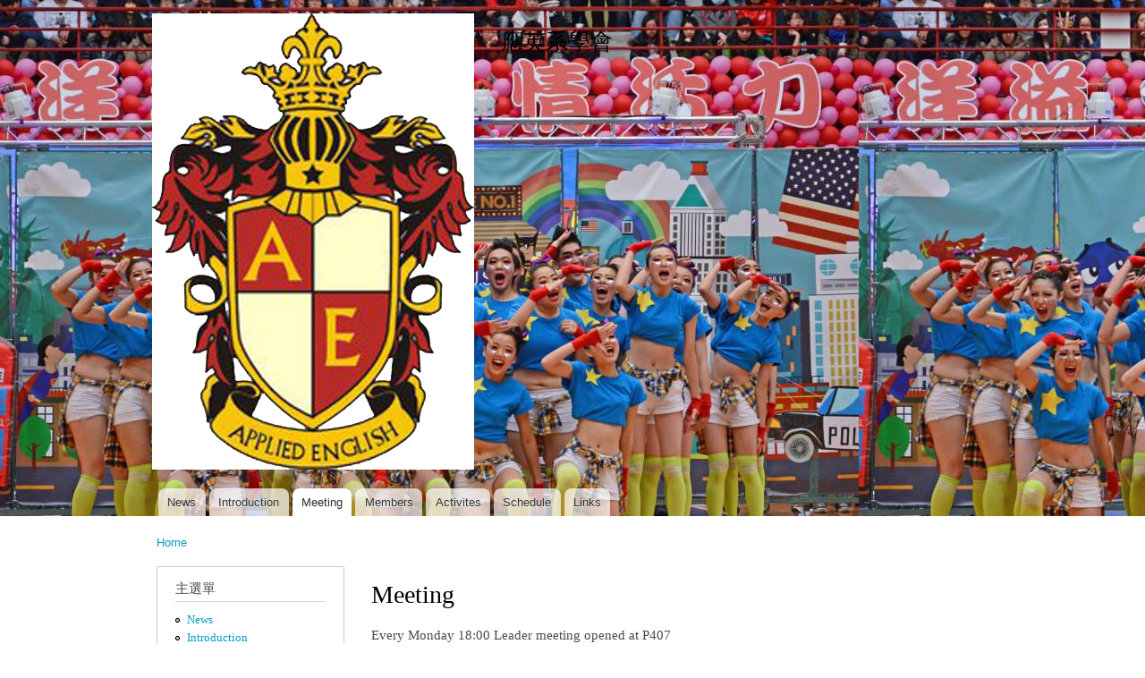

--- FILE ---
content_type: text/html; charset=utf-8
request_url: http://club.mcu.edu.tw/ae/en/node/5
body_size: 12179
content:
<!DOCTYPE html PUBLIC "-//W3C//DTD XHTML+RDFa 1.0//EN"
  "http://www.w3.org/MarkUp/DTD/xhtml-rdfa-1.dtd">
<html xmlns="http://www.w3.org/1999/xhtml" xml:lang="en" version="XHTML+RDFa 1.0" dir="ltr"
  xmlns:content="http://purl.org/rss/1.0/modules/content/"
  xmlns:dc="http://purl.org/dc/terms/"
  xmlns:foaf="http://xmlns.com/foaf/0.1/"
  xmlns:og="http://ogp.me/ns#"
  xmlns:rdfs="http://www.w3.org/2000/01/rdf-schema#"
  xmlns:sioc="http://rdfs.org/sioc/ns#"
  xmlns:sioct="http://rdfs.org/sioc/types#"
  xmlns:skos="http://www.w3.org/2004/02/skos/core#"
  xmlns:xsd="http://www.w3.org/2001/XMLSchema#">

<head profile="http://www.w3.org/1999/xhtml/vocab">
  <meta http-equiv="Content-Type" content="text/html; charset=utf-8" />
<link rel="shortcut icon" href="http://club.mcu.edu.tw/ae/sites/ae/files/LONDON%20%E9%83%B5%E6%88%B3%20%E5%9C%8B%E6%97%972.jpg" type="image/jpeg" />
<link rel="shortlink" href="/ae/en/node/5" />
<link rel="canonical" href="/ae/en/node/5" />
<meta name="Generator" content="Drupal 7 (http://drupal.org)" />
  <title>Meeting | 應英系學會</title>
  <style type="text/css" media="all">
@import url("http://club.mcu.edu.tw/ae/modules/system/system.base.css?p8125d");
@import url("http://club.mcu.edu.tw/ae/modules/system/system.menus.css?p8125d");
@import url("http://club.mcu.edu.tw/ae/modules/system/system.messages.css?p8125d");
@import url("http://club.mcu.edu.tw/ae/modules/system/system.theme.css?p8125d");
</style>
<style type="text/css" media="all">
@import url("http://club.mcu.edu.tw/ae/modules/comment/comment.css?p8125d");
@import url("http://club.mcu.edu.tw/ae/modules/field/theme/field.css?p8125d");
@import url("http://club.mcu.edu.tw/ae/modules/node/node.css?p8125d");
@import url("http://club.mcu.edu.tw/ae/modules/search/search.css?p8125d");
@import url("http://club.mcu.edu.tw/ae/modules/user/user.css?p8125d");
@import url("http://club.mcu.edu.tw/ae/modules/forum/forum.css?p8125d");
@import url("http://club.mcu.edu.tw/ae/sites/all/modules/views/css/views.css?p8125d");
</style>
<style type="text/css" media="all">
@import url("http://club.mcu.edu.tw/ae/sites/all/modules/ctools/css/ctools.css?p8125d");
@import url("http://club.mcu.edu.tw/ae/sites/all/modules/extlink/extlink.css?p8125d");
@import url("http://club.mcu.edu.tw/ae/modules/locale/locale.css?p8125d");
</style>
<style type="text/css" media="all">
<!--/*--><![CDATA[/*><!--*/
div#header{background:url('http://club.mcu.edu.tw/ae/sites/ae/files/10001463_676554322400792_136978200_n.jpg')}

/*]]>*/-->
</style>
<style type="text/css" media="all">
@import url("http://club.mcu.edu.tw/ae/themes/bartik/css/layout.css?p8125d");
@import url("http://club.mcu.edu.tw/ae/themes/bartik/css/style.css?p8125d");
@import url("http://club.mcu.edu.tw/ae/sites/ae/files/color/bartik-89e26906/colors.css?p8125d");
</style>
<style type="text/css" media="print">
@import url("http://club.mcu.edu.tw/ae/themes/bartik/css/print.css?p8125d");
</style>

<!--[if lte IE 7]>
<link type="text/css" rel="stylesheet" href="http://club.mcu.edu.tw/ae/themes/bartik/css/ie.css?p8125d" media="all" />
<![endif]-->

<!--[if IE 6]>
<link type="text/css" rel="stylesheet" href="http://club.mcu.edu.tw/ae/themes/bartik/css/ie6.css?p8125d" media="all" />
<![endif]-->
  <script type="text/javascript" src="http://club.mcu.edu.tw/ae/misc/jquery.js?v=1.4.4"></script>
<script type="text/javascript" src="http://club.mcu.edu.tw/ae/misc/jquery.once.js?v=1.2"></script>
<script type="text/javascript" src="http://club.mcu.edu.tw/ae/misc/drupal.js?p8125d"></script>
<script type="text/javascript" src="http://club.mcu.edu.tw/ae/sites/all/modules/extlink/extlink.js?p8125d"></script>
<script type="text/javascript">
<!--//--><![CDATA[//><!--
jQuery.extend(Drupal.settings, {"basePath":"\/ae\/","pathPrefix":"en\/","ajaxPageState":{"theme":"bartik","theme_token":"s3qgbCpwFm_jcw6AJZvuRsRoAGiOaWws2LTiSqeKWPk","js":{"misc\/jquery.js":1,"misc\/jquery.once.js":1,"misc\/drupal.js":1,"sites\/all\/modules\/extlink\/extlink.js":1},"css":{"modules\/system\/system.base.css":1,"modules\/system\/system.menus.css":1,"modules\/system\/system.messages.css":1,"modules\/system\/system.theme.css":1,"modules\/comment\/comment.css":1,"modules\/field\/theme\/field.css":1,"modules\/node\/node.css":1,"modules\/search\/search.css":1,"modules\/user\/user.css":1,"modules\/forum\/forum.css":1,"sites\/all\/modules\/views\/css\/views.css":1,"sites\/all\/modules\/ctools\/css\/ctools.css":1,"sites\/all\/modules\/extlink\/extlink.css":1,"modules\/locale\/locale.css":1,"0":1,"themes\/bartik\/css\/layout.css":1,"themes\/bartik\/css\/style.css":1,"themes\/bartik\/css\/colors.css":1,"themes\/bartik\/css\/print.css":1,"themes\/bartik\/css\/ie.css":1,"themes\/bartik\/css\/ie6.css":1}},"extlink":{"extTarget":"_blank","extClass":"ext","extSubdomains":1,"extExclude":"","extInclude":"","extAlert":0,"extAlertText":"This link will take you to an external web site. We are not responsible for their content.","mailtoClass":"mailto"},"urlIsAjaxTrusted":{"\/ae\/en\/node\/5?destination=node\/5":true}});
//--><!]]>
</script>
</head>
<body class="html not-front not-logged-in one-sidebar sidebar-first page-node page-node- page-node-5 node-type-page i18n-en" >
  <div id="skip-link">
    <a href="#main-content" class="element-invisible element-focusable">Skip to main content</a>
  </div>
    <div id="page-wrapper"><div id="page">

  <div id="header" class="without-secondary-menu"><div class="section clearfix">

          <a href="/ae/en" title="Home" rel="home" id="logo">
        <img src="http://club.mcu.edu.tw/ae/sites/ae/files/%E6%87%89%E7%94%A8%E8%8B%B1%E8%AA%9E%E5%AD%B8%E7%B3%BB%E5%BE%BD.jpg" alt="Home" />
      </a>
    
          <div id="name-and-slogan">

                              <div id="site-name">
              <strong>
                <a href="/ae/en" title="Home" rel="home"><span>應英系學會</span></a>
              </strong>
            </div>
                  
        
      </div> <!-- /#name-and-slogan -->
    
    
          <div id="main-menu" class="navigation">
        <h2 class="element-invisible">Main menu</h2><ul id="main-menu-links" class="links clearfix"><li class="menu-619 first"><a href="/ae/en/-">News</a></li>
<li class="menu-621"><a href="/ae/en/node/2">Introduction</a></li>
<li class="menu-624 active-trail active"><a href="/ae/en/node/5" class="active-trail active">Meeting</a></li>
<li class="menu-626"><a href="/ae/en/node/7">Members</a></li>
<li class="menu-628"><a href="/ae/en/node/9">Activites</a></li>
<li class="menu-630"><a href="/ae/en/node/11">Schedule</a></li>
<li class="menu-632 last"><a href="/ae/en/node/13">Links</a></li>
</ul>      </div> <!-- /#main-menu -->
    
    
  </div></div> <!-- /.section, /#header -->

  
  
  <div id="main-wrapper" class="clearfix"><div id="main" class="clearfix">

          <div id="breadcrumb"><h2 class="element-invisible">You are here</h2><div class="breadcrumb"><a href="/ae/en">Home</a></div></div>
    
          <div id="sidebar-first" class="column sidebar"><div class="section">
          <div class="region region-sidebar-first">
    <div id="block-system-main-menu" class="block block-system block-menu">

    <h2>主選單</h2>
  
  <div class="content">
    <ul class="menu clearfix"><li class="first leaf"><a href="/ae/en/-">News</a></li>
<li class="leaf"><a href="/ae/en/node/2">Introduction</a></li>
<li class="leaf active-trail"><a href="/ae/en/node/5" class="active-trail active">Meeting</a></li>
<li class="leaf"><a href="/ae/en/node/7">Members</a></li>
<li class="leaf"><a href="/ae/en/node/9">Activites</a></li>
<li class="leaf"><a href="/ae/en/node/11">Schedule</a></li>
<li class="last leaf"><a href="/ae/en/node/13">Links</a></li>
</ul>  </div>
</div>
<div id="block-locale-language" class="block block-locale">

    <h2>Languages</h2>
  
  <div class="content">
    <ul class="language-switcher-locale-url"><li class="zh-hant first"><a href="/ae/zh-hant/node/4" class="language-link" xml:lang="zh-hant" title="系學會例行會議">繁體中文</a></li>
<li class="en last active"><a href="/ae/en/node/5" class="language-link active" xml:lang="en" title="Meeting">English</a></li>
</ul>  </div>
</div>
<div id="block-user-login" class="block block-user">

    <h2>User login</h2>
  
  <div class="content">
    <form action="/ae/en/node/5?destination=node/5" method="post" id="user-login-form" accept-charset="UTF-8"><div><div class="form-item form-type-textfield form-item-name">
  <label for="edit-name">Username <span class="form-required" title="This field is required.">*</span></label>
 <input type="text" id="edit-name" name="name" value="" size="15" maxlength="60" class="form-text required" />
</div>
<div class="form-item form-type-password form-item-pass">
  <label for="edit-pass">Password <span class="form-required" title="This field is required.">*</span></label>
 <input type="password" id="edit-pass" name="pass" size="15" maxlength="128" class="form-text required" />
</div>
<div class="item-list"><ul><li class="first last"><a href="/ae/en/user/password" title="Request new password via e-mail.">Request new password</a></li>
</ul></div><input type="hidden" name="form_build_id" value="form-DsoAzpZGxvGvquli-vCC90vIdzmNMQL7cXnV1N48TCI" />
<input type="hidden" name="form_id" value="user_login_block" />
<div class="form-actions form-wrapper" id="edit-actions"><input type="submit" id="edit-submit" name="op" value="Log in" class="form-submit" /></div></div></form>  </div>
</div>
  </div>
      </div></div> <!-- /.section, /#sidebar-first -->
    
    <div id="content" class="column"><div class="section">
            <a id="main-content"></a>
                    <h1 class="title" id="page-title">
          Meeting        </h1>
                          <div class="tabs">
                  </div>
                          <div class="region region-content">
    <div id="block-system-main" class="block block-system">

    
  <div class="content">
    <div id="node-5" class="node node-page node-full clearfix" about="/ae/en/node/5" typeof="foaf:Document">

      <span property="dc:title" content="Meeting" class="rdf-meta element-hidden"></span><span property="sioc:num_replies" content="0" datatype="xsd:integer" class="rdf-meta element-hidden"></span>
  
  <div class="content clearfix">
    <div class="field field-name-body field-type-text-with-summary field-label-hidden"><div class="field-items"><div class="field-item even" property="content:encoded"><p>Every Monday 18:00 Leader meeting opened at P407<br />
Midterm / final exam week prior to the midterm / Ending meeting that week without</p>
</div></div></div><div class="form-item form-type-item">
  <label>Language </label>
 English
</div>
  </div>

      <div class="link-wrapper">
      <ul class="links inline"><li class="translation_zh-hant first last"><a href="/ae/zh-hant/node/4" title="系學會例行會議" class="translation-link" xml:lang="zh-hant">繁體中文</a></li>
</ul>    </div>
  
  
</div>
  </div>
</div>
  </div>
      
    </div></div> <!-- /.section, /#content -->

    
  </div></div> <!-- /#main, /#main-wrapper -->

  
  <div id="footer-wrapper"><div class="section">

    
          <div id="footer" class="clearfix">
          <div class="region region-footer">
    <div id="block-block-1" class="block block-block">

    
  <div class="content">
    <p>Ming Chuan University<br />
Taipei: 250 Zhong Shan N. Rd., Sec. 5, Taipei 111, Taiwan Telephone: +886 2 2882-4564<br />
Taoyuan: 5 De Ming Rd., Gui Shan District, Taoyuan County 333, Taiwan Telephone: +886 3 350-7001<br />
Jihe: 3F-8F, No.130, Jihe Rd., Shihlin District, Taipei City 111, Taiwan Telephone: +886 2 2882-4564<br />
Kinmen:105 De Ming Rd., Jinsha Township, Kinmen County 890, Taiwan Telephone: +886 82 355-233</p>
  </div>
</div>
<div id="block-system-powered-by" class="block block-system">

    
  <div class="content">
    <span>Powered by <a href="https://www.drupal.org">Drupal</a></span>  </div>
</div>
  </div>
      </div> <!-- /#footer -->
    
  </div></div> <!-- /.section, /#footer-wrapper -->

</div></div> <!-- /#page, /#page-wrapper -->
  </body>
</html>


--- FILE ---
content_type: text/css
request_url: http://club.mcu.edu.tw/ae/sites/ae/files/color/bartik-89e26906/colors.css?p8125d
body_size: 1312
content:

/* ---------- Color Module Styles ----------- */

body,
body.overlay {
  color: #4a4a4a;
}
.comment .comment-arrow {
  border-color: #ffffff;
}
#page,
#main-wrapper,
#main-menu-links li a.active,
#main-menu-links li.active-trail a {
  background: #ffffff;
}
.tabs ul.primary li a.active {
  background-color: #ffffff;
}
.tabs ul.primary li.active a {
  background-color: #ffffff;
  border-bottom: 1px solid #ffffff;
}
#header {
  background-color: #c2c4c5;
  background-image: -moz-linear-gradient(top, #d0d0d0 0%, #c2c4c5 100%);
  background-image: -ms-linear-gradient(top, #d0d0d0 0%, #c2c4c5 100%);
  background-image: -o-linear-gradient(top, #d0d0d0 0%, #c2c4c5 100%);
  background-image: -webkit-gradient(linear, left top, left bottom, color-stop(0, #d0d0d0), color-stop(1, #c2c4c5));
  background-image: -webkit-linear-gradient(top, #d0d0d0 0%, #c2c4c5 100%);
  background-image: linear-gradient(top, #d0d0d0 0%, #c2c4c5 100%);
}
a {
  color: #009cbf;
}
a:hover,
a:focus {
  color: #00c3ed;
}
a:active {
  color: #2bd9fe;
}
.sidebar .block {
  background-color: #ffffff;
  border-color: #cccccc;
}
#page-wrapper,
#footer-wrapper {
  background: #24272c;
}
.region-header,
.region-header a,
.region-header li a.active,
#name-and-slogan,
#name-and-slogan a,
#secondary-menu-links li a {
  color: #000000;
}
